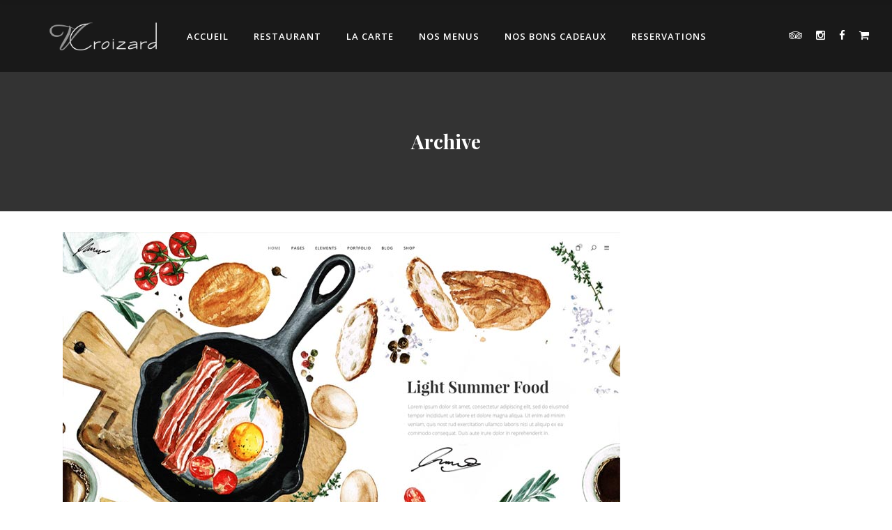

--- FILE ---
content_type: text/html; charset=UTF-8
request_url: https://www.restaurantcroizard.com/portfolio-category/animated/
body_size: 12612
content:
<!DOCTYPE html>
<html lang="fr-FR">
<head>
    	
        <meta charset="UTF-8"/>
        <link rel="profile" href="http://gmpg.org/xfn/11"/>
        
                <meta name="viewport" content="width=device-width,initial-scale=1,user-scalable=no">
        
	<title>Animated &#8211; Restaurant Vincent Croizard</title>
<script type="application/javascript">var eltdCoreAjaxUrl = "https://www.restaurantcroizard.com/wp-admin/admin-ajax.php"</script><script type="application/javascript">var ElatedAjaxUrl = "https://www.restaurantcroizard.com/wp-admin/admin-ajax.php"</script><meta name='robots' content='max-image-preview:large' />
<link rel='dns-prefetch' href='//maps.googleapis.com' />
<link rel='dns-prefetch' href='//fonts.googleapis.com' />
<link rel='dns-prefetch' href='//s.w.org' />
<link rel="alternate" type="application/rss+xml" title="Restaurant Vincent Croizard &raquo; Flux" href="https://www.restaurantcroizard.com/feed/" />
<link rel="alternate" type="application/rss+xml" title="Restaurant Vincent Croizard &raquo; Flux des commentaires" href="https://www.restaurantcroizard.com/comments/feed/" />
<link rel="alternate" type="application/rss+xml" title="Flux pour Restaurant Vincent Croizard &raquo; Animated Portfolio Category" href="https://www.restaurantcroizard.com/portfolio-category/animated/feed/" />
		<script type="text/javascript">
			window._wpemojiSettings = {"baseUrl":"https:\/\/s.w.org\/images\/core\/emoji\/13.0.1\/72x72\/","ext":".png","svgUrl":"https:\/\/s.w.org\/images\/core\/emoji\/13.0.1\/svg\/","svgExt":".svg","source":{"concatemoji":"https:\/\/www.restaurantcroizard.com\/wp-includes\/js\/wp-emoji-release.min.js?ver=5.7.14"}};
			!function(e,a,t){var n,r,o,i=a.createElement("canvas"),p=i.getContext&&i.getContext("2d");function s(e,t){var a=String.fromCharCode;p.clearRect(0,0,i.width,i.height),p.fillText(a.apply(this,e),0,0);e=i.toDataURL();return p.clearRect(0,0,i.width,i.height),p.fillText(a.apply(this,t),0,0),e===i.toDataURL()}function c(e){var t=a.createElement("script");t.src=e,t.defer=t.type="text/javascript",a.getElementsByTagName("head")[0].appendChild(t)}for(o=Array("flag","emoji"),t.supports={everything:!0,everythingExceptFlag:!0},r=0;r<o.length;r++)t.supports[o[r]]=function(e){if(!p||!p.fillText)return!1;switch(p.textBaseline="top",p.font="600 32px Arial",e){case"flag":return s([127987,65039,8205,9895,65039],[127987,65039,8203,9895,65039])?!1:!s([55356,56826,55356,56819],[55356,56826,8203,55356,56819])&&!s([55356,57332,56128,56423,56128,56418,56128,56421,56128,56430,56128,56423,56128,56447],[55356,57332,8203,56128,56423,8203,56128,56418,8203,56128,56421,8203,56128,56430,8203,56128,56423,8203,56128,56447]);case"emoji":return!s([55357,56424,8205,55356,57212],[55357,56424,8203,55356,57212])}return!1}(o[r]),t.supports.everything=t.supports.everything&&t.supports[o[r]],"flag"!==o[r]&&(t.supports.everythingExceptFlag=t.supports.everythingExceptFlag&&t.supports[o[r]]);t.supports.everythingExceptFlag=t.supports.everythingExceptFlag&&!t.supports.flag,t.DOMReady=!1,t.readyCallback=function(){t.DOMReady=!0},t.supports.everything||(n=function(){t.readyCallback()},a.addEventListener?(a.addEventListener("DOMContentLoaded",n,!1),e.addEventListener("load",n,!1)):(e.attachEvent("onload",n),a.attachEvent("onreadystatechange",function(){"complete"===a.readyState&&t.readyCallback()})),(n=t.source||{}).concatemoji?c(n.concatemoji):n.wpemoji&&n.twemoji&&(c(n.twemoji),c(n.wpemoji)))}(window,document,window._wpemojiSettings);
		</script>
		<style type="text/css">
img.wp-smiley,
img.emoji {
	display: inline !important;
	border: none !important;
	box-shadow: none !important;
	height: 1em !important;
	width: 1em !important;
	margin: 0 .07em !important;
	vertical-align: -0.1em !important;
	background: none !important;
	padding: 0 !important;
}
</style>
	<link rel='stylesheet' id='wc-blocks-vendors-style-css'  href='https://www.restaurantcroizard.com/wp-content/plugins/woocommerce/packages/woocommerce-blocks/build/wc-blocks-vendors-style.css?ver=6.9.0' type='text/css' media='all' />
<link rel='stylesheet' id='wc-blocks-style-css'  href='https://www.restaurantcroizard.com/wp-content/plugins/woocommerce/packages/woocommerce-blocks/build/wc-blocks-style.css?ver=6.9.0' type='text/css' media='all' />
<link rel='stylesheet' id='me-spr-block-styles-css'  href='https://www.restaurantcroizard.com/wp-content/plugins/simple-post-redirect//css/block-styles.min.css?ver=5.7.14' type='text/css' media='all' />
<link rel='stylesheet' id='contact-form-7-css'  href='https://www.restaurantcroizard.com/wp-content/plugins/contact-form-7/includes/css/styles.css?ver=5.5.6' type='text/css' media='all' />
<link rel='stylesheet' id='essential-grid-plugin-settings-css'  href='https://www.restaurantcroizard.com/wp-content/plugins/essential-grid/public/assets/css/settings.css?ver=2.1.6.2.2' type='text/css' media='all' />
<link rel='stylesheet' id='tp-open-sans-css'  href='https://fonts.googleapis.com/css?family=Open+Sans%3A300%2C400%2C600%2C700%2C800&#038;ver=5.7.14' type='text/css' media='all' />
<link rel='stylesheet' id='tp-raleway-css'  href='https://fonts.googleapis.com/css?family=Raleway%3A100%2C200%2C300%2C400%2C500%2C600%2C700%2C800%2C900&#038;ver=5.7.14' type='text/css' media='all' />
<link rel='stylesheet' id='tp-droid-serif-css'  href='https://fonts.googleapis.com/css?family=Droid+Serif%3A400%2C700&#038;ver=5.7.14' type='text/css' media='all' />
<link rel='stylesheet' id='tp-alex-brush-css'  href='https://fonts.googleapis.com/css?family=Alex+Brush%3A300%2C400%2C600%2C700%2C800&#038;ver=5.7.14' type='text/css' media='all' />
<link rel='stylesheet' id='rs-plugin-settings-css'  href='https://www.restaurantcroizard.com/wp-content/plugins/revslider/public/assets/css/settings.css?ver=5.3.1' type='text/css' media='all' />
<style id='rs-plugin-settings-inline-css' type='text/css'>
#rs-demo-id {}
</style>
<style id='woocommerce-inline-inline-css' type='text/css'>
.woocommerce form .form-row .required { visibility: visible; }
</style>
<link rel='stylesheet' id='woo-vou-public-style-css'  href='https://www.restaurantcroizard.com/wp-content/plugins/woocommerce-pdf-vouchers/includes/css/woo-vou-public.css?ver=3.2.3' type='text/css' media='all' />
<link rel='stylesheet' id='savory_elated_default_style-css'  href='https://www.restaurantcroizard.com/wp-content/themes/savory/style.css?ver=5.7.14' type='text/css' media='all' />
<link rel='stylesheet' id='savory_elated_modules_plugins-css'  href='https://www.restaurantcroizard.com/wp-content/themes/savory/assets/css/plugins.min.css?ver=5.7.14' type='text/css' media='all' />
<link rel='stylesheet' id='savory_elated_modules-css'  href='https://www.restaurantcroizard.com/wp-content/themes/savory/assets/css/modules.min.css?ver=5.7.14' type='text/css' media='all' />
<style id='savory_elated_modules-inline-css' type='text/css'>
.eltd-header-standard .eltd-page-header .eltd-menu-area {background-color:rgba(0, 0, 0, 0.5) !important;}
.eltd-page-header .eltd-sticky-header .eltd-sticky-right {float:left;}
.eltd-position-right-inner {width:150px; margin-top:25px;}
.eltd-normal-logo {margin-left:20px;}
.eltd-dark-logo {margin-left:20px;}
.eltd-light-logo {margin-left:20px;}
.eltd-logo-wrapper a {height:60px !important;}
footer .eltd-footer-bottom-holder, footer .eltd-footer-bottom-holder .eltd-column-inner {text-align:left;}
@media only screen and (max-width: 600px) {.eltd-section-title {letter-spacing:-2px !important;}}
.woo-vou-recipient-fields {border-collapse : separate !important;}
.woocommerce-error ol, ul {list-style-position: initial !important;;}
.widget.eltd-right-from-main-menu-widget {padding-left:20px !important; padding-top:13px;}
.eltd-sticky-right {padding-left:20px !important;}
.widget_text {padding-top:6px;}
.eltd-woocommerce-page input[type=text], .eltd-woocommerce-page input[type=email], .eltd-woocommerce-page input[type=tel], .eltd-woocommerce-page input[type=password], .eltd-woocommerce-page textarea {text-transform: none !important;}
.wc-item-meta .woocommerce-error ol ul li {list-style-type: none !important;}
.single-product .product {padding: 0 10px !important;}
.eltd-woocommerce-page .products, .woocommerce .products h2 {font-size: 30px !important;}
#nav-menu-item-14878 .item_text {color:#ff9000 !important;}
.eltd-blog-holder.eltd-blog-type-masonry article:not(.format-quote):not(.format-link) .eltd-post-title {width:100% !important}
</style>
<link rel='stylesheet' id='eltd_font_awesome-css'  href='https://www.restaurantcroizard.com/wp-content/themes/savory/assets/css/font-awesome/css/font-awesome.min.css?ver=5.7.14' type='text/css' media='all' />
<link rel='stylesheet' id='eltd_font_elegant-css'  href='https://www.restaurantcroizard.com/wp-content/themes/savory/assets/css/elegant-icons/style.min.css?ver=5.7.14' type='text/css' media='all' />
<link rel='stylesheet' id='eltd_ion_icons-css'  href='https://www.restaurantcroizard.com/wp-content/themes/savory/assets/css/ion-icons/css/ionicons.min.css?ver=5.7.14' type='text/css' media='all' />
<link rel='stylesheet' id='eltd_linea_icons-css'  href='https://www.restaurantcroizard.com/wp-content/themes/savory/assets/css/linea-icons/style.css?ver=5.7.14' type='text/css' media='all' />
<link rel='stylesheet' id='eltd_simple_line_icons-css'  href='https://www.restaurantcroizard.com/wp-content/themes/savory/assets/css/simple-line-icons/simple-line-icons.css?ver=5.7.14' type='text/css' media='all' />
<link rel='stylesheet' id='eltd_dripicons-css'  href='https://www.restaurantcroizard.com/wp-content/themes/savory/assets/css/dripicons/dripicons.css?ver=5.7.14' type='text/css' media='all' />
<link rel='stylesheet' id='eltd_linear_icons-css'  href='https://www.restaurantcroizard.com/wp-content/themes/savory/assets/css/linear-icons/style.css?ver=5.7.14' type='text/css' media='all' />
<link rel='stylesheet' id='savory_elated_blog-css'  href='https://www.restaurantcroizard.com/wp-content/themes/savory/assets/css/blog.min.css?ver=5.7.14' type='text/css' media='all' />
<link rel='stylesheet' id='mediaelement-css'  href='https://www.restaurantcroizard.com/wp-includes/js/mediaelement/mediaelementplayer-legacy.min.css?ver=4.2.16' type='text/css' media='all' />
<link rel='stylesheet' id='wp-mediaelement-css'  href='https://www.restaurantcroizard.com/wp-includes/js/mediaelement/wp-mediaelement.min.css?ver=5.7.14' type='text/css' media='all' />
<link rel='stylesheet' id='savory_elated_modules_responsive-css'  href='https://www.restaurantcroizard.com/wp-content/themes/savory/assets/css/modules-responsive.min.css?ver=5.7.14' type='text/css' media='all' />
<link rel='stylesheet' id='savory_elated_blog_responsive-css'  href='https://www.restaurantcroizard.com/wp-content/themes/savory/assets/css/blog-responsive.min.css?ver=5.7.14' type='text/css' media='all' />
<link rel='stylesheet' id='savory_elated_style_dynamic_responsive-css'  href='https://www.restaurantcroizard.com/wp-content/themes/savory/assets/css/style_dynamic_responsive.css?ver=1702045507' type='text/css' media='all' />
<link rel='stylesheet' id='savory_elated_style_dynamic-css'  href='https://www.restaurantcroizard.com/wp-content/themes/savory/assets/css/style_dynamic.css?ver=1702045507' type='text/css' media='all' />
<link rel='stylesheet' id='js_composer_front-css'  href='https://www.restaurantcroizard.com/wp-content/plugins/js_composer/assets/css/js_composer.min.css?ver=5.0.1' type='text/css' media='all' />
<link rel='stylesheet' id='savory_elated_google_fonts-css'  href='https://fonts.googleapis.com/css?family=Open+Sans%3A100%2C200%2C300%2C400%2C500%2C600%2C700%2C800%2C900%7CPlayfair+Display%3A100%2C200%2C300%2C400%2C500%2C600%2C700%2C800%2C900%7CCovered+By+Your+Grace%3A100%2C200%2C300%2C400%2C500%2C600%2C700%2C800%2C900&#038;subset=latin-ext&#038;ver=1.0.0' type='text/css' media='all' />
<script type='text/javascript' src='https://www.restaurantcroizard.com/wp-includes/js/jquery/jquery.min.js?ver=3.5.1' id='jquery-core-js'></script>
<script type='text/javascript' src='https://www.restaurantcroizard.com/wp-includes/js/jquery/jquery-migrate.min.js?ver=3.3.2' id='jquery-migrate-js'></script>
<script type='text/javascript' src='https://www.restaurantcroizard.com/wp-content/plugins/itro-popup/scripts/itro-scripts.js?ver=5.7.14' id='itro-scripts-js'></script>
<script type='text/javascript' src='https://www.restaurantcroizard.com/wp-content/plugins/essential-grid/public/assets/js/lightbox.js?ver=2.1.6.2.2' id='themepunchboxext-js'></script>
<script type='text/javascript' src='https://www.restaurantcroizard.com/wp-content/plugins/essential-grid/public/assets/js/jquery.themepunch.tools.min.js?ver=2.1.6.2.2' id='tp-tools-js'></script>
<script type='text/javascript' src='https://www.restaurantcroizard.com/wp-content/plugins/revslider/public/assets/js/jquery.themepunch.revolution.min.js?ver=5.3.1' id='revmin-js'></script>
<script type='text/javascript' src='https://www.restaurantcroizard.com/wp-content/plugins/woocommerce/assets/js/jquery-blockui/jquery.blockUI.min.js?ver=2.7.0-wc.6.3.1' id='jquery-blockui-js'></script>
<script type='text/javascript' id='wc-add-to-cart-js-extra'>
/* <![CDATA[ */
var wc_add_to_cart_params = {"ajax_url":"\/wp-admin\/admin-ajax.php","wc_ajax_url":"\/?wc-ajax=%%endpoint%%","i18n_view_cart":"Voir le panier","cart_url":"https:\/\/www.restaurantcroizard.com\/panier\/","is_cart":"","cart_redirect_after_add":"no"};
/* ]]> */
</script>
<script type='text/javascript' src='https://www.restaurantcroizard.com/wp-content/plugins/woocommerce/assets/js/frontend/add-to-cart.min.js?ver=6.3.1' id='wc-add-to-cart-js'></script>
<script type='text/javascript' src='https://www.restaurantcroizard.com/wp-content/plugins/js_composer/assets/js/vendors/woocommerce-add-to-cart.js?ver=5.0.1' id='vc_woocommerce-add-to-cart-js-js'></script>
<link rel="https://api.w.org/" href="https://www.restaurantcroizard.com/wp-json/" /><link rel="EditURI" type="application/rsd+xml" title="RSD" href="https://www.restaurantcroizard.com/xmlrpc.php?rsd" />
<link rel="wlwmanifest" type="application/wlwmanifest+xml" href="https://www.restaurantcroizard.com/wp-includes/wlwmanifest.xml" /> 
<meta name="generator" content="WordPress 5.7.14" />
<meta name="generator" content="WooCommerce 6.3.1" />
		<script type="text/javascript">
			var ajaxRevslider;
			
			jQuery(document).ready(function() {
				// CUSTOM AJAX CONTENT LOADING FUNCTION
				ajaxRevslider = function(obj) {
				
					// obj.type : Post Type
					// obj.id : ID of Content to Load
					// obj.aspectratio : The Aspect Ratio of the Container / Media
					// obj.selector : The Container Selector where the Content of Ajax will be injected. It is done via the Essential Grid on Return of Content
					
					var content = "";

					data = {};
					
					data.action = 'revslider_ajax_call_front';
					data.client_action = 'get_slider_html';
					data.token = 'c9454c4a34';
					data.type = obj.type;
					data.id = obj.id;
					data.aspectratio = obj.aspectratio;
					
					// SYNC AJAX REQUEST
					jQuery.ajax({
						type:"post",
						url:"https://www.restaurantcroizard.com/wp-admin/admin-ajax.php",
						dataType: 'json',
						data:data,
						async:false,
						success: function(ret, textStatus, XMLHttpRequest) {
							if(ret.success == true)
								content = ret.data;								
						},
						error: function(e) {
							console.log(e);
						}
					});
					
					 // FIRST RETURN THE CONTENT WHEN IT IS LOADED !!
					 return content;						 
				};
				
				// CUSTOM AJAX FUNCTION TO REMOVE THE SLIDER
				var ajaxRemoveRevslider = function(obj) {
					return jQuery(obj.selector+" .rev_slider").revkill();
				};

				// EXTEND THE AJAX CONTENT LOADING TYPES WITH TYPE AND FUNCTION
				var extendessential = setInterval(function() {
					if (jQuery.fn.tpessential != undefined) {
						clearInterval(extendessential);
						if(typeof(jQuery.fn.tpessential.defaults) !== 'undefined') {
							jQuery.fn.tpessential.defaults.ajaxTypes.push({type:"revslider",func:ajaxRevslider,killfunc:ajaxRemoveRevslider,openAnimationSpeed:0.3});   
							// type:  Name of the Post to load via Ajax into the Essential Grid Ajax Container
							// func: the Function Name which is Called once the Item with the Post Type has been clicked
							// killfunc: function to kill in case the Ajax Window going to be removed (before Remove function !
							// openAnimationSpeed: how quick the Ajax Content window should be animated (default is 0.3)
						}
					}
				},30);
			});
		</script>
		<meta name="framework" content="Redux 4.3.9" />	<noscript><style>.woocommerce-product-gallery{ opacity: 1 !important; }</style></noscript>
	<meta name="generator" content="Powered by Visual Composer - drag and drop page builder for WordPress."/>
<!--[if lte IE 9]><link rel="stylesheet" type="text/css" href="https://www.restaurantcroizard.com/wp-content/plugins/js_composer/assets/css/vc_lte_ie9.min.css" media="screen"><![endif]--><meta name="generator" content="Powered by Slider Revolution 5.3.1 - responsive, Mobile-Friendly Slider Plugin for WordPress with comfortable drag and drop interface." />
<link rel="icon" href="https://www.restaurantcroizard.com/wp-content/uploads/2022/04/fav-icone.png" sizes="32x32" />
<link rel="icon" href="https://www.restaurantcroizard.com/wp-content/uploads/2022/04/fav-icone.png" sizes="192x192" />
<link rel="apple-touch-icon" href="https://www.restaurantcroizard.com/wp-content/uploads/2022/04/fav-icone.png" />
<meta name="msapplication-TileImage" content="https://www.restaurantcroizard.com/wp-content/uploads/2022/04/fav-icone.png" />
		<style type="text/css" id="wp-custom-css">
			.count{display:none;}
.cookie-bottun {
	    border-radius: 3px;
    padding: 8.5px 10px;
	background: #fff;
}
.woo-vou-preview-template-img {
	height: 150px !important;}
.woo-vou-preview-template-img-wrap {
	height: 220px;}

.eltd-restaurant-menu-holder {
    padding-left: 0px !important;
    padding-right: 0px !important;
}

		</style>
		<noscript><style type="text/css"> .wpb_animate_when_almost_visible { opacity: 1; }</style></noscript></head>

<body class="archive tax-portfolio-category term-animated term-199 theme-savory eltd-core-1.1 woocommerce-no-js savory-ver-1.1  eltd-grid-1200 eltd-blog-installed eltd-main-style1 eltd-header-standard eltd-sticky-header-on-scroll-down-up eltd-default-mobile-header eltd-sticky-up-mobile-header eltd-menu-item-first-level-bg-color eltd-dropdown-default eltd-light-header eltd-fullscreen-search eltd-search-fade wpb-js-composer js-comp-ver-5.0.1 vc_responsive">
<script type="text/javascript">

		var _gaq = _gaq || [];
		_gaq.push(['_setAccount', 'UA-66183990-1']);
		_gaq.push(['_trackPageview']);
	      
		(function() {
		  var ga = document.createElement('script'); ga.type = 'text/javascript'; ga.async = true;
		  ga.src = ('https:' == document.location.protocol ? 'https://ssl' : 'http://www') + '.google-analytics.com/ga.js';
		  var s = document.getElementsByTagName('script')[0]; s.parentNode.insertBefore(ga, s);
		})();

</script>



<div class="eltd-wrapper">
    <div class="eltd-wrapper-inner">
        <div class="eltd-fullscreen-search-holder">
	<div class="eltd-fullscreen-search-close-container">
		<div class="eltd-search-close-holder">
			<a class="eltd-fullscreen-search-close" href="javascript:void(0)">
				<span aria-hidden="true" class="eltd-icon-font-elegant icon_close " ></span>			</a>
		</div>
	</div>
	<div class="eltd-fullscreen-search-table">
		<div class="eltd-fullscreen-search-cell">
			<div class="eltd-fullscreen-search-inner">
				<form action="https://www.restaurantcroizard.com/" class="eltd-fullscreen-search-form" method="get">
					<div class="eltd-form-holder">
						<span class="eltd-search-label">Search</span>
						<div class="eltd-field-holder">
							<input type="text"  name="s" class="eltd-search-field" autocomplete="off" />
							<div class="eltd-line"></div>
						</div>
						<input type="submit" class="eltd-search-submit" value="&#x55;" />
					</div>
				</form>
			</div>
		</div>
	</div>
</div>
<header class="eltd-page-header">
        <div class="eltd-menu-area eltd-menu-position-center" >
        			            <div class="eltd-vertical-align-containers">
                <div class="eltd-position-left">
                    <div class="eltd-position-left-inner">
                        
<div class="eltd-logo-wrapper">
    <a href="https://www.restaurantcroizard.com/" style="height: 40px;">
        <img class="eltd-normal-logo" src="https://www.restaurantcroizard.com/wp-content/uploads/2017/06/testLOGO2.png" alt="Logo"/>
        <img class="eltd-dark-logo" src="https://www.restaurantcroizard.com/wp-content/uploads/2017/06/testLOGO2.png" alt="Dark Logoo"/>        <img class="eltd-light-logo" src="https://www.restaurantcroizard.com/wp-content/uploads/2017/06/TESTLOGO.png" alt="Light Logo"/>    </a>
</div>

                    </div>
                </div>
                                    <div class="eltd-position-center">
                        
<nav class="eltd-main-menu eltd-drop-down eltd-default-nav">
    <ul id="menu-lpg" class="clearfix"><li id="nav-menu-item-8524" class="menu-item menu-item-type-post_type menu-item-object-page menu-item-home  narrow"><a href="https://www.restaurantcroizard.com/" class=""><span class="item_outer"><span class="item_inner"><span class="menu_icon_wrapper"><i class="eltd-icon-font-awesome fa  " ></i></span><span class="item_text">Accueil</span></span><span class="plus"></span></span></a></li>
<li id="nav-menu-item-8526" class="menu-item menu-item-type-post_type menu-item-object-page menu-item-has-children  has_sub narrow"><a href="https://www.restaurantcroizard.com/restaurant/" class=""><span class="item_outer"><span class="item_inner"><span class="menu_icon_wrapper"><i class="eltd-icon-font-awesome fa  " ></i></span><span class="item_text">Restaurant</span></span><span class="plus"></span></span></a>
<div class="second"><div class="inner"><ul>
	<li id="nav-menu-item-8527" class="menu-item menu-item-type-post_type menu-item-object-page "><a href="https://www.restaurantcroizard.com/galerie-photos/" class=""><span class="item_outer"><span class="item_inner"><span class="menu_icon_wrapper"><i class="eltd-icon-font-awesome fa  " ></i></span><span class="item_text">Galerie Photos</span></span><span class="plus"></span></span></a></li>
	<li id="nav-menu-item-9333" class="menu-item menu-item-type-post_type menu-item-object-page "><a href="https://www.restaurantcroizard.com/nos-actualites/" class=""><span class="item_outer"><span class="item_inner"><span class="menu_icon_wrapper"><i class="eltd-icon-font-awesome fa  " ></i></span><span class="item_text">Nos Actualités</span></span><span class="plus"></span></span></a></li>
	<li id="nav-menu-item-8632" class="menu-item menu-item-type-post_type menu-item-object-page "><a href="https://www.restaurantcroizard.com/contact/" class=""><span class="item_outer"><span class="item_inner"><span class="menu_icon_wrapper"><i class="eltd-icon-font-awesome fa  " ></i></span><span class="item_text">Contact</span></span><span class="plus"></span></span></a></li>
</ul></div></div>
</li>
<li id="nav-menu-item-20212" class="menu-item menu-item-type-post_type menu-item-object-page  narrow"><a href="https://www.restaurantcroizard.com/carte/" class=""><span class="item_outer"><span class="item_inner"><span class="menu_icon_wrapper"><i class="eltd-icon-font-awesome fa  " ></i></span><span class="item_text">La Carte</span></span><span class="plus"></span></span></a></li>
<li id="nav-menu-item-36134" class="menu-item menu-item-type-post_type menu-item-object-page  narrow"><a href="https://www.restaurantcroizard.com/nos-menus/" class=""><span class="item_outer"><span class="item_inner"><span class="menu_icon_wrapper"><i class="eltd-icon-font-awesome fa  " ></i></span><span class="item_text">Nos Menus</span></span><span class="plus"></span></span></a></li>
<li id="nav-menu-item-10811" class="menu-item menu-item-type-custom menu-item-object-custom  narrow"><a href="https://www.restaurantcroizard.com/categorie-produit/bon-cadeaux/" class=""><span class="item_outer"><span class="item_inner"><span class="menu_icon_wrapper"><i class="eltd-icon-font-awesome fa  " ></i></span><span class="item_text">Nos Bons Cadeaux</span></span><span class="plus"></span></span></a></li>
<li id="nav-menu-item-33613" class="menu-item menu-item-type-post_type menu-item-object-page menu-item-has-children  has_sub narrow"><a href="https://www.restaurantcroizard.com/reservations/" class=""><span class="item_outer"><span class="item_inner"><span class="menu_icon_wrapper"><i class="eltd-icon-font-awesome fa  " ></i></span><span class="item_text">Reservations</span></span><span class="plus"></span></span></a>
<div class="second"><div class="inner"><ul>
	<li id="nav-menu-item-35993" class="menu-item menu-item-type-post_type menu-item-object-page "><a href="https://www.restaurantcroizard.com/nos-avis/" class=""><span class="item_outer"><span class="item_inner"><span class="menu_icon_wrapper"><i class="eltd-icon-font-awesome fa  " ></i></span><span class="item_text">Nos avis</span></span><span class="plus"></span></span></a></li>
</ul></div></div>
</li>
</ul></nav>
                    </div>
                                <div class="eltd-position-right">
                    <div class="eltd-position-right-inner">

                        <div id="eltd_social_icon_widget-32" class="widget widget_eltd_social_icon_widget eltd-right-from-main-menu-widget">
    <span class="eltd-icon-shortcode normal "  >
                    <a class=""  href="https://www.tripadvisor.fr/Restaurant_Review-g187154-d1145409-Reviews-Restaurant_Vincent_Croizard-Nimes_Gard_Occitanie.html" target="_blank">
        
        <i class="eltd-icon-font-awesome fa fa-tripadvisor eltd-icon-element" style="" ></i>
                    </a>
            </span>

</div><div id="eltd_social_icon_widget-33" class="widget widget_eltd_social_icon_widget eltd-right-from-main-menu-widget">
    <span class="eltd-icon-shortcode normal "  >
                    <a class=""  href="https://www.instagram.com/vincent.croizard/?hl=fr" target="_blank">
        
        <i class="eltd-icon-font-awesome fa fa-instagram eltd-icon-element" style="" ></i>
                    </a>
            </span>

</div><div id="eltd_social_icon_widget-34" class="widget widget_eltd_social_icon_widget eltd-right-from-main-menu-widget">
    <span class="eltd-icon-shortcode normal "  >
                    <a class=""  href="https://www.facebook.com/RestaurantVincentCroizard/" target="_blank">
        
        <i class="eltd-icon-font-awesome fa fa-facebook eltd-icon-element" style="" ></i>
                    </a>
            </span>

</div><div id="text-17" class="widget widget_text eltd-right-from-main-menu-widget">			<div class="textwidget"><a href="https://www.restaurantcroizard.com/panier/"><i  style="float:left;" class="eltd-icon-font-awesome fa fa-shopping-cart eltd-icon-element" aria-hidden="true"></i>  </a></div>
		</div>                    </div>
                </div>
            </div>
            </div>
        
<div class="eltd-sticky-header">
        <div class="eltd-sticky-holder">
                <div class=" eltd-vertical-align-containers">
                <div class="eltd-position-left">
                    <div class="eltd-position-left-inner">
                        
<div class="eltd-logo-wrapper">
    <a href="https://www.restaurantcroizard.com/" style="height: 40px;">
        <img class="eltd-normal-logo" src="https://www.restaurantcroizard.com/wp-content/uploads/2017/06/testLOGO2.png" alt="Logo"/>
        <img class="eltd-dark-logo" src="https://www.restaurantcroizard.com/wp-content/uploads/2017/06/testLOGO2.png" alt="Dark Logoo"/>        <img class="eltd-light-logo" src="https://www.restaurantcroizard.com/wp-content/uploads/2017/06/TESTLOGO.png" alt="Light Logo"/>    </a>
</div>

                    </div>
                </div>
                <div class="eltd-position-center">
                    <div class="eltd-position-center-inner">
                        
<nav class="eltd-main-menu eltd-drop-down eltd-sticky-nav">
    <ul id="menu-lpg-1" class="clearfix"><li id="sticky-nav-menu-item-8524" class="menu-item menu-item-type-post_type menu-item-object-page menu-item-home  narrow"><a href="https://www.restaurantcroizard.com/" class=""><span class="item_outer"><span class="item_inner"><span class="menu_icon_wrapper"><i class="eltd-icon-font-awesome fa  " ></i></span><span class="item_text">Accueil</span></span><span class="plus"></span></span></a></li>
<li id="sticky-nav-menu-item-8526" class="menu-item menu-item-type-post_type menu-item-object-page menu-item-has-children  has_sub narrow"><a href="https://www.restaurantcroizard.com/restaurant/" class=""><span class="item_outer"><span class="item_inner"><span class="menu_icon_wrapper"><i class="eltd-icon-font-awesome fa  " ></i></span><span class="item_text">Restaurant</span></span><span class="plus"></span></span></a>
<div class="second"><div class="inner"><ul>
	<li id="sticky-nav-menu-item-8527" class="menu-item menu-item-type-post_type menu-item-object-page "><a href="https://www.restaurantcroizard.com/galerie-photos/" class=""><span class="item_outer"><span class="item_inner"><span class="menu_icon_wrapper"><i class="eltd-icon-font-awesome fa  " ></i></span><span class="item_text">Galerie Photos</span></span><span class="plus"></span></span></a></li>
	<li id="sticky-nav-menu-item-9333" class="menu-item menu-item-type-post_type menu-item-object-page "><a href="https://www.restaurantcroizard.com/nos-actualites/" class=""><span class="item_outer"><span class="item_inner"><span class="menu_icon_wrapper"><i class="eltd-icon-font-awesome fa  " ></i></span><span class="item_text">Nos Actualités</span></span><span class="plus"></span></span></a></li>
	<li id="sticky-nav-menu-item-8632" class="menu-item menu-item-type-post_type menu-item-object-page "><a href="https://www.restaurantcroizard.com/contact/" class=""><span class="item_outer"><span class="item_inner"><span class="menu_icon_wrapper"><i class="eltd-icon-font-awesome fa  " ></i></span><span class="item_text">Contact</span></span><span class="plus"></span></span></a></li>
</ul></div></div>
</li>
<li id="sticky-nav-menu-item-20212" class="menu-item menu-item-type-post_type menu-item-object-page  narrow"><a href="https://www.restaurantcroizard.com/carte/" class=""><span class="item_outer"><span class="item_inner"><span class="menu_icon_wrapper"><i class="eltd-icon-font-awesome fa  " ></i></span><span class="item_text">La Carte</span></span><span class="plus"></span></span></a></li>
<li id="sticky-nav-menu-item-36134" class="menu-item menu-item-type-post_type menu-item-object-page  narrow"><a href="https://www.restaurantcroizard.com/nos-menus/" class=""><span class="item_outer"><span class="item_inner"><span class="menu_icon_wrapper"><i class="eltd-icon-font-awesome fa  " ></i></span><span class="item_text">Nos Menus</span></span><span class="plus"></span></span></a></li>
<li id="sticky-nav-menu-item-10811" class="menu-item menu-item-type-custom menu-item-object-custom  narrow"><a href="https://www.restaurantcroizard.com/categorie-produit/bon-cadeaux/" class=""><span class="item_outer"><span class="item_inner"><span class="menu_icon_wrapper"><i class="eltd-icon-font-awesome fa  " ></i></span><span class="item_text">Nos Bons Cadeaux</span></span><span class="plus"></span></span></a></li>
<li id="sticky-nav-menu-item-33613" class="menu-item menu-item-type-post_type menu-item-object-page menu-item-has-children  has_sub narrow"><a href="https://www.restaurantcroizard.com/reservations/" class=""><span class="item_outer"><span class="item_inner"><span class="menu_icon_wrapper"><i class="eltd-icon-font-awesome fa  " ></i></span><span class="item_text">Reservations</span></span><span class="plus"></span></span></a>
<div class="second"><div class="inner"><ul>
	<li id="sticky-nav-menu-item-35993" class="menu-item menu-item-type-post_type menu-item-object-page "><a href="https://www.restaurantcroizard.com/nos-avis/" class=""><span class="item_outer"><span class="item_inner"><span class="menu_icon_wrapper"><i class="eltd-icon-font-awesome fa  " ></i></span><span class="item_text">Nos avis</span></span><span class="plus"></span></span></a></li>
</ul></div></div>
</li>
</ul></nav>

                    </div>
                </div>
                <div class="eltd-position-right">
                    <div class="eltd-position-right-inner">
                                                    <div id="eltd_social_icon_widget-31" class="widget widget_eltd_social_icon_widget eltd-sticky-right">
    <span class="eltd-icon-shortcode normal "  data-hover-color="#bdbdbd">
                    <a class=""  href="https://www.tripadvisor.fr/Restaurant_Review-g187154-d1145409-Reviews-Restaurant_Vincent_Croizard-Nimes_Gard_Occitanie.html" target="_blank">
        
        <i class="eltd-icon-font-awesome fa fa-tripadvisor eltd-icon-element" style="" ></i>
                    </a>
            </span>

</div><div id="eltd_social_icon_widget-29" class="widget widget_eltd_social_icon_widget eltd-sticky-right">
    <span class="eltd-icon-shortcode normal "  data-hover-color="#bdbdbd">
                    <a class=""  href="https://www.instagram.com/vincent.croizard/?hl=fr" target="_blank">
        
        <i class="eltd-icon-font-awesome fa fa-instagram eltd-icon-element" style="" ></i>
                    </a>
            </span>

</div><div id="eltd_social_icon_widget-28" class="widget widget_eltd_social_icon_widget eltd-sticky-right">
    <span class="eltd-icon-shortcode normal "  data-hover-color="#bdbdbd">
                    <a class=""  href="https://www.facebook.com/RestaurantVincentCroizard/" target="_blank">
        
        <i class="eltd-icon-font-awesome fa fa-facebook eltd-icon-element" style="" ></i>
                    </a>
            </span>

</div><div id="text-18" class="widget widget_text eltd-sticky-right">			<div class="textwidget"><a href="http://www.restaurantcroizard.com/panier/"><i  style="float:left;" class="eltd-icon-font-awesome fa fa-shopping-cart eltd-icon-element" aria-hidden="true"></i>  </a></div>
		</div>                                            </div>
                </div>
            </div>
                </div>
</div>

</header>


<header class="eltd-mobile-header">
    <div class="eltd-mobile-header-inner">
                <div class="eltd-mobile-header-holder">
            <div class="eltd-grid">
                <div class="eltd-vertical-align-containers">
                                            <div class="eltd-mobile-menu-opener">
                            <a href="javascript:void(0)">
                    <span class="eltd-mobile-opener-icon-holder">
                        <i class="eltd-icon-font-awesome fa fa-bars " ></i>                    </span>
                            </a>
                        </div>
                                                                <div class="eltd-position-center">
                            <div class="eltd-position-center-inner">
                                
<div class="eltd-mobile-logo-wrapper">
    <a href="https://www.restaurantcroizard.com/" style="height: 40px">
        <img src="https://www.restaurantcroizard.com/wp-content/uploads/2017/06/testLOGO2.png" alt="Mobile Logo"/>
    </a>
</div>

                            </div>
                        </div>
                                        <div class="eltd-position-right">
                        <div class="eltd-position-right-inner">
                                                    </div>
                    </div>
                </div> <!-- close .eltd-vertical-align-containers -->
            </div>
        </div>
        
<nav class="eltd-mobile-nav">
    <div class="eltd-grid">
        <ul id="menu-lpg-2" class=""><li id="mobile-menu-item-8524" class="menu-item menu-item-type-post_type menu-item-object-page menu-item-home "><a href="https://www.restaurantcroizard.com/" class=""><span>Accueil</span></a></li>
<li id="mobile-menu-item-8526" class="menu-item menu-item-type-post_type menu-item-object-page menu-item-has-children  has_sub"><a href="https://www.restaurantcroizard.com/restaurant/" class=""><span>Restaurant</span></a><span class="mobile_arrow"><i class="eltd-sub-arrow fa fa-angle-right"></i><i class="fa fa-angle-down"></i></span>
<ul class="sub_menu">
	<li id="mobile-menu-item-8527" class="menu-item menu-item-type-post_type menu-item-object-page "><a href="https://www.restaurantcroizard.com/galerie-photos/" class=""><span>Galerie Photos</span></a></li>
	<li id="mobile-menu-item-9333" class="menu-item menu-item-type-post_type menu-item-object-page "><a href="https://www.restaurantcroizard.com/nos-actualites/" class=""><span>Nos Actualités</span></a></li>
	<li id="mobile-menu-item-8632" class="menu-item menu-item-type-post_type menu-item-object-page "><a href="https://www.restaurantcroizard.com/contact/" class=""><span>Contact</span></a></li>
</ul>
</li>
<li id="mobile-menu-item-20212" class="menu-item menu-item-type-post_type menu-item-object-page "><a href="https://www.restaurantcroizard.com/carte/" class=""><span>La Carte</span></a></li>
<li id="mobile-menu-item-36134" class="menu-item menu-item-type-post_type menu-item-object-page "><a href="https://www.restaurantcroizard.com/nos-menus/" class=""><span>Nos Menus</span></a></li>
<li id="mobile-menu-item-10811" class="menu-item menu-item-type-custom menu-item-object-custom "><a href="https://www.restaurantcroizard.com/categorie-produit/bon-cadeaux/" class=""><span>Nos Bons Cadeaux</span></a></li>
<li id="mobile-menu-item-33613" class="menu-item menu-item-type-post_type menu-item-object-page menu-item-has-children  has_sub"><a href="https://www.restaurantcroizard.com/reservations/" class=""><span>Reservations</span></a><span class="mobile_arrow"><i class="eltd-sub-arrow fa fa-angle-right"></i><i class="fa fa-angle-down"></i></span>
<ul class="sub_menu">
	<li id="mobile-menu-item-35993" class="menu-item menu-item-type-post_type menu-item-object-page "><a href="https://www.restaurantcroizard.com/nos-avis/" class=""><span>Nos avis</span></a></li>
</ul>
</li>
</ul>    </div>
</nav>

    </div>
</header> <!-- close .eltd-mobile-header -->



                    <a id='eltd-back-to-top'  href='#'>
                <span class="eltd-icon-stack">
                     <span aria-hidden="true" class="eltd-icon-font-elegant arrow_carrot-up  " ></span>                </span>
            </a>
                <div class="eltd-fullscreen-menu-holder-outer">
	<div class="eltd-fullscreen-menu-holder">
		<div class="eltd-fullscreen-menu-holder-inner">
			<nav class="eltd-fullscreen-menu">
	<ul id="menu-fullscreen-menu" class=""><li id="popup-menu-item-8075" class="menu-item menu-item-type-custom menu-item-object-custom menu-item-has-children  has_sub"><a href="#" class=""><span>Home</span></a>
<ul class="sub_menu">
	<li id="popup-menu-item-8331" class="menu-item menu-item-type-post_type menu-item-object-page menu-item-home "><a href="https://www.restaurantcroizard.com/" class=""><span>Accueil</span></a></li>
</ul>
</li>
<li id="popup-menu-item-8076" class="menu-item menu-item-type-custom menu-item-object-custom menu-item-has-children  has_sub"><a href="#" class=""><span>Pages</span></a>
<ul class="sub_menu">
	<li id="popup-menu-item-8336" class="menu-item menu-item-type-post_type menu-item-object-page "><a href="https://www.restaurantcroizard.com/restaurant/" class=""><span>Le Restaurant</span></a></li>
	<li id="popup-menu-item-8338" class="menu-item menu-item-type-post_type menu-item-object-page "><a href="https://www.restaurantcroizard.com/carte/" class=""><span>La Carte</span></a></li>
	<li id="popup-menu-item-8340" class="menu-item menu-item-type-post_type menu-item-object-page "><a href="https://www.restaurantcroizard.com/reservations/" class=""><span>Reservations</span></a></li>
</ul>
</li>
<li id="popup-menu-item-8077" class="menu-item menu-item-type-custom menu-item-object-custom "><a href="#" class=""><span>Elements</span></a></li>
<li id="popup-menu-item-8078" class="menu-item menu-item-type-custom menu-item-object-custom menu-item-has-children  has_sub"><a href="#" class=""><span>Portfolio</span></a>
<ul class="sub_menu">
	<li id="popup-menu-item-8079" class="menu-item menu-item-type-custom menu-item-object-custom menu-item-has-children  has_sub"><a href="#" class=""><span>Portfolio Single</span></a>
	<ul class="sub_menu">
		<li id="popup-menu-item-8352" class="menu-item menu-item-type-post_type menu-item-object-portfolio-item "><a href="https://www.restaurantcroizard.com/portfolio-item/chicken-recipes/" class=""><span>Masonry</span></a></li>
		<li id="popup-menu-item-8353" class="menu-item menu-item-type-post_type menu-item-object-portfolio-item "><a href="https://www.restaurantcroizard.com/portfolio-item/delicious-burger/" class=""><span>Masonry Wide</span></a></li>
		<li id="popup-menu-item-8354" class="menu-item menu-item-type-post_type menu-item-object-portfolio-item "><a href="https://www.restaurantcroizard.com/portfolio-item/healthy-sweet-snacks/" class=""><span>Big Slider</span></a></li>
		<li id="popup-menu-item-8355" class="menu-item menu-item-type-post_type menu-item-object-portfolio-item "><a href="https://www.restaurantcroizard.com/portfolio-item/dessert-ideas/" class=""><span>Big Images</span></a></li>
		<li id="popup-menu-item-8356" class="menu-item menu-item-type-post_type menu-item-object-portfolio-item "><a href="https://www.restaurantcroizard.com/portfolio-item/favorite-burger/" class=""><span>Small Slider</span></a></li>
		<li id="popup-menu-item-8357" class="menu-item menu-item-type-post_type menu-item-object-portfolio-item "><a href="https://www.restaurantcroizard.com/portfolio-item/easy-recipes/" class=""><span>Portfolio Gallery</span></a></li>
	</ul>
</li>
</ul>
</li>
<li id="popup-menu-item-8080" class="menu-item menu-item-type-custom menu-item-object-custom menu-item-has-children  has_sub"><a href="#" class=""><span>Blog</span></a>
<ul class="sub_menu">
	<li id="popup-menu-item-8081" class="menu-item menu-item-type-custom menu-item-object-custom "><a href="#" class=""><span>Blog Single</span></a></li>
</ul>
</li>
<li id="popup-menu-item-8082" class="menu-item menu-item-type-custom menu-item-object-custom "><a href="#" class=""><span>Shop</span></a></li>
</ul></nav>				<div class="eltd-fullscreen-below-menu-widget-holder">
					<div class="widget_eltd_social_icon_widget eltd-fullscreen-menu-below-widget">
    <span class="eltd-icon-shortcode normal" style="margin: 0 20px 0 0" data-hover-color="#868686" data-color="#ffffff">
                    <a class=""  href="https://vimeo.com/" target="_blank">
        
        <span aria-hidden="true" class="eltd-icon-font-elegant social_vimeo eltd-icon-element" style="color: #ffffff;font-size:18px" ></span>
                    </a>
            </span>

</div><div class="widget_eltd_social_icon_widget eltd-fullscreen-menu-below-widget">
    <span class="eltd-icon-shortcode normal" style="margin: 0 22px 0 0" data-hover-color="#868686" data-color="#ffffff">
                    <a class=""  href="http://instagram.com" target="_blank">
        
        <span aria-hidden="true" class="eltd-icon-font-elegant social_instagram eltd-icon-element" style="color: #ffffff;font-size:18px" ></span>
                    </a>
            </span>

</div><div class="widget_eltd_social_icon_widget eltd-fullscreen-menu-below-widget">
    <span class="eltd-icon-shortcode normal" style="margin: 0 22px 0 0" data-hover-color="#868686" data-color="#ffffff">
                    <a class=""  href="http://twitter.com" target="_blank">
        
        <span aria-hidden="true" class="eltd-icon-font-elegant social_twitter eltd-icon-element" style="color: #ffffff;font-size:18px" ></span>
                    </a>
            </span>

</div><div class="widget_eltd_social_icon_widget eltd-fullscreen-menu-below-widget">
    <span class="eltd-icon-shortcode normal"  data-hover-color="#868686" data-color="#ffffff">
                    <a class=""  href="http://www.facebook.com" target="_blank">
        
        <span aria-hidden="true" class="eltd-icon-font-elegant social_facebook eltd-icon-element" style="color: #ffffff;font-size:18px" ></span>
                    </a>
            </span>

</div>				</div>
					</div>
	</div>
</div>
        <div class="eltd-content" style="margin-top: -103px">
            <div class="eltd-content-inner">
    <div class="eltd-title eltd-standard-type eltd-content-center-alignment eltd-animation-no" style="height:303px;" data-height="303" >
        <div class="eltd-title-image"></div>
        <div class="eltd-title-holder" style="height:200px;padding-top: 103px;">
            <div class="eltd-container clearfix">
                <div class="eltd-container-inner">
                    <div class="eltd-title-subtitle-holder" style="">
                        <div class="eltd-title-subtitle-holder-inner">
                                                        <h1  class="eltd-title-size-small">
                                    <span>Archive</span>
                                </h1>
                                                                                                                    </div>
                    </div>
                </div>
            </div>
        </div>
    </div>

<div class="eltd-container">
	<div class="eltd-container-inner clearfix">
		<div class="eltd-blog-holder eltd-blog-type-standard"    >
	<article id="post-7815" class="post-7815 portfolio-item type-portfolio-item status-publish has-post-thumbnail hentry portfolio-category-animated">

			<div class="eltd-post-image-holder">
				<div class="eltd-post-image">
		<a href="https://www.restaurantcroizard.com/portfolio-item/bistro-home/" title="Bistro Home">
			<img width="800" height="476" src="https://www.restaurantcroizard.com/wp-content/uploads/2016/10/l-bistro-home.jpg" class="attachment-full size-full wp-post-image" alt="a" loading="lazy" srcset="https://www.restaurantcroizard.com/wp-content/uploads/2016/10/l-bistro-home.jpg 800w, https://www.restaurantcroizard.com/wp-content/uploads/2016/10/l-bistro-home-600x357.jpg 600w, https://www.restaurantcroizard.com/wp-content/uploads/2016/10/l-bistro-home-300x179.jpg 300w, https://www.restaurantcroizard.com/wp-content/uploads/2016/10/l-bistro-home-768x457.jpg 768w" sizes="(max-width: 800px) 100vw, 800px" />		</a>
	</div>
		</div>
	
	<div class="eltd-post-text">

		<div class="eltd-post-info eltd-top-section">
			<div class="eltd-post-info-date">
	28 octobre 2016</div><div class="eltd-post-info-category">
	</div>		</div>

		<h3 class="eltd-post-title">
	<a href="https://www.restaurantcroizard.com/portfolio-item/bistro-home/" title="Bistro Home">Bistro Home</a>
</h3>
		<div class="eltd-post-info eltd-bottom-section clearfix">

			<div class="eltd-left-section">
				<div class="eltd-post-info-author eltd-item-info-section">

	<div class="eltd-post-author-image">
		<a class="eltd-post-info-author-link" href="https://www.restaurantcroizard.com/author/lpg/">
			<img alt='' src='https://secure.gravatar.com/avatar/ce1572ce7bcf2723e6465c36214ada2e?s=29&#038;d=mm&#038;r=g' class='avatar avatar-29 photo' height='29' width='29' />		</a>
	</div>

	<div class="eltd-post-author-content">

		<span class="eltd-post-info-author-text">
			by		</span>
		<a class="eltd-post-info-author-link" href="https://www.restaurantcroizard.com/author/lpg/">
			LPG		</a>
	</div>
</div>
			</div>

			<div class="eltd-right-section">
				<div class ="eltd-blog-share">
	</div><div class="eltd-post-info-comments-holder">
	<a class="eltd-post-info-comments" href="https://www.restaurantcroizard.com/portfolio-item/bistro-home/#respond" target="_self">
		0 Comments	</a>
</div>			</div>

		</div>

	</div>
</article></div>

	</div>
</div>
</div> <!-- close div.content_inner -->
</div>  <!-- close div.content -->

<footer  style="background-image: url();">
	<div class="eltd-footer-inner clearfix">

		<div class="eltd-footer-top-holder">
	<div class="eltd-footer-top eltd-footer-top-aligment-left">
		
		<div class="eltd-container">
			<div class="eltd-container-inner">

		<div class="eltd-three-columns clearfix">
	<div class="eltd-three-columns-inner clearfix">
		<div class="eltd-column">
			<div class="eltd-column-inner">
				<div id="text-6" class="widget eltd-footer-column-1 widget_text">			<div class="textwidget">
	<div class="wpb_single_image wpb_content_element vc_align_left">
		
		<figure class="wpb_wrapper vc_figure">
			<a href="https://www.restaurantcroizard.com/" target="_self" class="vc_single_image-wrapper   vc_box_border_grey" rel="noopener"><img width="250" height="80" src="https://www.restaurantcroizard.com/wp-content/uploads/2017/06/TESTLOGO.png" class="vc_single_image-img attachment-full" alt="" loading="lazy" /></a>
		</figure>
	</div>

<div class="vc_empty_space"  style="height: 16px" ><span class="vc_empty_space_inner"></span></div>



Restaurant Gastronomique à Nîmes autour de produits frais et surtout Nîmois ...
<div class="vc_empty_space"  style="height: 15px" ><span class="vc_empty_space_inner"></span></div>

 04 66 67 04 99 <br/>
<div class="vc_empty_space"  style="height: 5px" ><span class="vc_empty_space_inner"></span></div>

<a style="color:white;" href="mailto:contact@restaurantcroizard.com">contact@restaurantcroizard.com</a><br/>
<div class="vc_empty_space"  style="height: 5px" ><span class="vc_empty_space_inner"></span></div>

17 rue des Chassaintes<br/>
30900 Nîmes<br/>
<div class="vc_empty_space"  style="height: 25px" ><span class="vc_empty_space_inner"></span></div>
</div>
		</div><div id="eltd_social_icon_widget-3" class="widget eltd-footer-column-1 widget_eltd_social_icon_widget">
    <span class="eltd-icon-shortcode normal" style="margin: 0 24px 0 0" data-hover-color="#868686" data-color="#dfdede">
                    <a class=""  href="https://www.tripadvisor.fr/Restaurant_Review-g187154-d1145409-Reviews-Restaurant_Vincent_Croizard-Nimes_Gard_Occitanie.html" target="_blank">
        
        <i class="eltd-icon-font-awesome fa fa-tripadvisor eltd-icon-element" style="color: #dfdede;font-size:14px" ></i>
                    </a>
            </span>

</div><div id="eltd_social_icon_widget-4" class="widget eltd-footer-column-1 widget_eltd_social_icon_widget">
    <span class="eltd-icon-shortcode normal" style="margin: 0 24px 0 0" data-hover-color="#868686" data-color="#dfdede">
                    <a class=""  href="https://www.instagram.com/vincent.croizard/?hl=fr" target="_blank">
        
        <i class="eltd-icon-font-awesome fa fa-instagram eltd-icon-element" style="color: #dfdede;font-size:14px" ></i>
                    </a>
            </span>

</div><div id="eltd_social_icon_widget-5" class="widget eltd-footer-column-1 widget_eltd_social_icon_widget">
    <span class="eltd-icon-shortcode normal" style="margin: 0 24px 0 0" data-hover-color="#868686" data-color="#dfdede">
                    <a class=""  href="https://www.facebook.com/RestaurantVincentCroizard/" target="_blank">
        
        <i class="eltd-icon-font-awesome fa fa-facebook eltd-icon-element" style="color: #dfdede;font-size:14px" ></i>
                    </a>
            </span>

</div>			</div>
		</div>
		<div class="eltd-column">
			<div class="eltd-column-inner">
				<div id="text-16" class="widget eltd-footer-column-2 widget_text"><h5 class="eltd-footer-widget-title">Nos Horaires</h5>			<div class="textwidget"><p><b>Lundi</b> : Fermé<br />
<b>Mardi</b> : Fermé<br />
<b>Mercredi</b> : 19:45 - 21:15<br />
<b>Jeudi</b> : 12:00 - 13:30 - 19:45 - 21:15<br />
<b>Vendredi</b> : 12:00 - 13:30 - 19:45 - 21:15<br />
<b>Samedi</b> : 12:00 - 13:30 - 19:45 - 21:15<br />
<b>Dimanche</b> : 12:00 - 13:30 - 19:45 - 21:15<br />
<!--<span style="color:#ff9000;">
Fermeture les 24 et 25 décembre
</span>--></p>
</div>
		</div><div id="custom_html-2" class="widget_text widget eltd-footer-column-2 widget_custom_html"><div class="textwidget custom-html-widget"></div></div>			</div>
		</div>
		<div class="eltd-column">
			<div class="eltd-column-inner">
				<div id="text-15" class="widget eltd-footer-column-3 widget_text"><h5 class="eltd-footer-widget-title">Nos Labels</h5>			<div class="textwidget"><img style="text-align:center;" src="https://www.restaurantcroizard.com/wp-content/uploads/2024/02/label10.png" /></div>
		</div>			</div>
		</div>
	</div>
</div>			</div>
		</div>
		</div>
</div>
<div class="eltd-footer-bottom-holder">
	<div class="eltd-footer-bottom-holder-inner">
				<div class="eltd-container">
			<div class="eltd-container-inner">

				<div class="eltd-three-columns clearfix">
	<div class="eltd-three-columns-inner">
		<div class="eltd-column">
			<div class="eltd-column-inner">
							</div>
		</div>
		<div class="eltd-column">
			<div class="eltd-column-inner">
				<div id="text-8" class="widget eltd-footer-text widget_text">			<div class="textwidget">@2017 Vincent Croizard by Le Petit Gastronome</div>
		</div>			</div>
		</div>
		<div class="eltd-column">
			<div class="eltd-column-inner">
							</div>
		</div>
	</div>
</div>			</div>
		</div>
		</div>
</div>
	</div>
</footer>

</div> <!-- close div.eltd-wrapper-inner  -->
</div> <!-- close div.eltd-wrapper -->
	<script type="text/javascript">
		(function () {
			var c = document.body.className;
			c = c.replace(/woocommerce-no-js/, 'woocommerce-js');
			document.body.className = c;
		})();
	</script>
	<script type='text/javascript' src='https://www.restaurantcroizard.com/wp-includes/js/dist/vendor/wp-polyfill.min.js?ver=7.4.4' id='wp-polyfill-js'></script>
<script type='text/javascript' id='wp-polyfill-js-after'>
( 'fetch' in window ) || document.write( '<script src="https://www.restaurantcroizard.com/wp-includes/js/dist/vendor/wp-polyfill-fetch.min.js?ver=3.0.0"></scr' + 'ipt>' );( document.contains ) || document.write( '<script src="https://www.restaurantcroizard.com/wp-includes/js/dist/vendor/wp-polyfill-node-contains.min.js?ver=3.42.0"></scr' + 'ipt>' );( window.DOMRect ) || document.write( '<script src="https://www.restaurantcroizard.com/wp-includes/js/dist/vendor/wp-polyfill-dom-rect.min.js?ver=3.42.0"></scr' + 'ipt>' );( window.URL && window.URL.prototype && window.URLSearchParams ) || document.write( '<script src="https://www.restaurantcroizard.com/wp-includes/js/dist/vendor/wp-polyfill-url.min.js?ver=3.6.4"></scr' + 'ipt>' );( window.FormData && window.FormData.prototype.keys ) || document.write( '<script src="https://www.restaurantcroizard.com/wp-includes/js/dist/vendor/wp-polyfill-formdata.min.js?ver=3.0.12"></scr' + 'ipt>' );( Element.prototype.matches && Element.prototype.closest ) || document.write( '<script src="https://www.restaurantcroizard.com/wp-includes/js/dist/vendor/wp-polyfill-element-closest.min.js?ver=2.0.2"></scr' + 'ipt>' );( 'objectFit' in document.documentElement.style ) || document.write( '<script src="https://www.restaurantcroizard.com/wp-includes/js/dist/vendor/wp-polyfill-object-fit.min.js?ver=2.3.4"></scr' + 'ipt>' );
</script>
<script type='text/javascript' id='contact-form-7-js-extra'>
/* <![CDATA[ */
var wpcf7 = {"api":{"root":"https:\/\/www.restaurantcroizard.com\/wp-json\/","namespace":"contact-form-7\/v1"}};
/* ]]> */
</script>
<script type='text/javascript' src='https://www.restaurantcroizard.com/wp-content/plugins/contact-form-7/includes/js/index.js?ver=5.5.6' id='contact-form-7-js'></script>
<script type='text/javascript' src='https://www.restaurantcroizard.com/wp-content/plugins/woocommerce/assets/js/js-cookie/js.cookie.min.js?ver=2.1.4-wc.6.3.1' id='js-cookie-js'></script>
<script type='text/javascript' id='woocommerce-js-extra'>
/* <![CDATA[ */
var woocommerce_params = {"ajax_url":"\/wp-admin\/admin-ajax.php","wc_ajax_url":"\/?wc-ajax=%%endpoint%%"};
/* ]]> */
</script>
<script type='text/javascript' src='https://www.restaurantcroizard.com/wp-content/plugins/woocommerce/assets/js/frontend/woocommerce.min.js?ver=6.3.1' id='woocommerce-js'></script>
<script type='text/javascript' id='wc-cart-fragments-js-extra'>
/* <![CDATA[ */
var wc_cart_fragments_params = {"ajax_url":"\/wp-admin\/admin-ajax.php","wc_ajax_url":"\/?wc-ajax=%%endpoint%%","cart_hash_key":"wc_cart_hash_f75e7c590e5d60887e815f82ddd2330d","fragment_name":"wc_fragments_f75e7c590e5d60887e815f82ddd2330d","request_timeout":"5000"};
/* ]]> */
</script>
<script type='text/javascript' src='https://www.restaurantcroizard.com/wp-content/plugins/woocommerce/assets/js/frontend/cart-fragments.min.js?ver=6.3.1' id='wc-cart-fragments-js'></script>
<script type='text/javascript' id='woo-vou-public-script-js-extra'>
/* <![CDATA[ */
var WooVouPublic = {"ajaxurl":"https:\/\/www.restaurantcroizard.com\/wp-admin\/admin-ajax.php","preview_pdf":"https:\/\/www.restaurantcroizard.com?post_type=woovouchers&woo_vou_pdf_action=preview&voucher_id","vou_min_date":"0","vou_max_date":""};
/* ]]> */
</script>
<script type='text/javascript' src='https://www.restaurantcroizard.com/wp-content/plugins/woocommerce-pdf-vouchers/includes/js/woo-vou-public.js?ver=3.2.3' id='woo-vou-public-script-js'></script>
<script type='text/javascript' src='https://www.restaurantcroizard.com/wp-includes/js/jquery/ui/core.min.js?ver=1.12.1' id='jquery-ui-core-js'></script>
<script type='text/javascript' src='https://www.restaurantcroizard.com/wp-includes/js/jquery/ui/tabs.min.js?ver=1.12.1' id='jquery-ui-tabs-js'></script>
<script type='text/javascript' src='https://www.restaurantcroizard.com/wp-includes/js/jquery/ui/accordion.min.js?ver=1.12.1' id='jquery-ui-accordion-js'></script>
<script type='text/javascript' src='https://www.restaurantcroizard.com/wp-includes/js/jquery/ui/datepicker.min.js?ver=1.12.1' id='jquery-ui-datepicker-js'></script>
<script type='text/javascript' id='jquery-ui-datepicker-js-after'>
jQuery(document).ready(function(jQuery){jQuery.datepicker.setDefaults({"closeText":"Fermer","currentText":"Aujourd\u2019hui","monthNames":["janvier","f\u00e9vrier","mars","avril","mai","juin","juillet","ao\u00fbt","septembre","octobre","novembre","d\u00e9cembre"],"monthNamesShort":["Jan","F\u00e9v","Mar","Avr","Mai","Juin","Juil","Ao\u00fbt","Sep","Oct","Nov","D\u00e9c"],"nextText":"Suivant","prevText":"Pr\u00e9c\u00e9dent","dayNames":["dimanche","lundi","mardi","mercredi","jeudi","vendredi","samedi"],"dayNamesShort":["dim","lun","mar","mer","jeu","ven","sam"],"dayNamesMin":["D","L","M","M","J","V","S"],"dateFormat":"d MM yy","firstDay":1,"isRTL":false});});
</script>
<script type='text/javascript' id='mediaelement-core-js-before'>
var mejsL10n = {"language":"fr","strings":{"mejs.download-file":"T\u00e9l\u00e9charger le fichier","mejs.install-flash":"Vous utilisez un navigateur qui n\u2019a pas le lecteur Flash activ\u00e9 ou install\u00e9. Veuillez activer votre extension Flash ou t\u00e9l\u00e9charger la derni\u00e8re version \u00e0 partir de cette adresse\u00a0: https:\/\/get.adobe.com\/flashplayer\/","mejs.fullscreen":"Plein \u00e9cran","mejs.play":"Lecture","mejs.pause":"Pause","mejs.time-slider":"Curseur de temps","mejs.time-help-text":"Utilisez les fl\u00e8ches droite\/gauche pour avancer d\u2019une seconde, haut\/bas pour avancer de dix secondes.","mejs.live-broadcast":"\u00c9mission en direct","mejs.volume-help-text":"Utilisez les fl\u00e8ches haut\/bas pour augmenter ou diminuer le volume.","mejs.unmute":"R\u00e9activer le son","mejs.mute":"Muet","mejs.volume-slider":"Curseur de volume","mejs.video-player":"Lecteur vid\u00e9o","mejs.audio-player":"Lecteur audio","mejs.captions-subtitles":"L\u00e9gendes\/Sous-titres","mejs.captions-chapters":"Chapitres","mejs.none":"Aucun","mejs.afrikaans":"Afrikaans","mejs.albanian":"Albanais","mejs.arabic":"Arabe","mejs.belarusian":"Bi\u00e9lorusse","mejs.bulgarian":"Bulgare","mejs.catalan":"Catalan","mejs.chinese":"Chinois","mejs.chinese-simplified":"Chinois (simplifi\u00e9)","mejs.chinese-traditional":"Chinois (traditionnel)","mejs.croatian":"Croate","mejs.czech":"Tch\u00e8que","mejs.danish":"Danois","mejs.dutch":"N\u00e9erlandais","mejs.english":"Anglais","mejs.estonian":"Estonien","mejs.filipino":"Filipino","mejs.finnish":"Finnois","mejs.french":"Fran\u00e7ais","mejs.galician":"Galicien","mejs.german":"Allemand","mejs.greek":"Grec","mejs.haitian-creole":"Cr\u00e9ole ha\u00eftien","mejs.hebrew":"H\u00e9breu","mejs.hindi":"Hindi","mejs.hungarian":"Hongrois","mejs.icelandic":"Islandais","mejs.indonesian":"Indon\u00e9sien","mejs.irish":"Irlandais","mejs.italian":"Italien","mejs.japanese":"Japonais","mejs.korean":"Cor\u00e9en","mejs.latvian":"Letton","mejs.lithuanian":"Lituanien","mejs.macedonian":"Mac\u00e9donien","mejs.malay":"Malais","mejs.maltese":"Maltais","mejs.norwegian":"Norv\u00e9gien","mejs.persian":"Perse","mejs.polish":"Polonais","mejs.portuguese":"Portugais","mejs.romanian":"Roumain","mejs.russian":"Russe","mejs.serbian":"Serbe","mejs.slovak":"Slovaque","mejs.slovenian":"Slov\u00e9nien","mejs.spanish":"Espagnol","mejs.swahili":"Swahili","mejs.swedish":"Su\u00e9dois","mejs.tagalog":"Tagalog","mejs.thai":"Thai","mejs.turkish":"Turc","mejs.ukrainian":"Ukrainien","mejs.vietnamese":"Vietnamien","mejs.welsh":"Ga\u00e9lique","mejs.yiddish":"Yiddish"}};
</script>
<script type='text/javascript' src='https://www.restaurantcroizard.com/wp-includes/js/mediaelement/mediaelement-and-player.min.js?ver=4.2.16' id='mediaelement-core-js'></script>
<script type='text/javascript' src='https://www.restaurantcroizard.com/wp-includes/js/mediaelement/mediaelement-migrate.min.js?ver=5.7.14' id='mediaelement-migrate-js'></script>
<script type='text/javascript' id='mediaelement-js-extra'>
/* <![CDATA[ */
var _wpmejsSettings = {"pluginPath":"\/wp-includes\/js\/mediaelement\/","classPrefix":"mejs-","stretching":"responsive"};
/* ]]> */
</script>
<script type='text/javascript' src='https://www.restaurantcroizard.com/wp-includes/js/mediaelement/wp-mediaelement.min.js?ver=5.7.14' id='wp-mediaelement-js'></script>
<script type='text/javascript' src='https://www.restaurantcroizard.com/wp-content/themes/savory/assets/js/third-party.min.js?ver=5.7.14' id='savory_elated_third_party-js'></script>
<script type='text/javascript' src='https://www.restaurantcroizard.com/wp-content/plugins/js_composer/assets/lib/bower/isotope/dist/isotope.pkgd.min.js?ver=5.0.1' id='isotope-js'></script>
<script type='text/javascript' src='//maps.googleapis.com/maps/api/js?key=AIzaSyCuKPDeK88wzL0LCFM19B7wn9PewkiNolI&#038;ver=5.7.14' id='google_map_api-js'></script>
<script type='text/javascript' id='savory_elated_modules-js-extra'>
/* <![CDATA[ */
var eltdGlobalVars = {"vars":{"eltdAddForAdminBar":0,"eltdElementAppearAmount":-150,"eltdFinishedMessage":"No more posts","eltdMessage":"Loading new posts...","eltdAddingToCart":"Adding to Cart...","eltdTopBarHeight":0,"eltdStickyHeaderHeight":0,"eltdStickyHeaderTransparencyHeight":80,"eltdStickyScrollAmount":0,"eltdLogoAreaHeight":0,"eltdMenuAreaHeight":103,"eltdMobileHeaderHeight":100}};
var eltdPerPageVars = {"vars":{"eltdStickyScrollAmount":0,"eltdHeaderTransparencyHeight":0}};
/* ]]> */
</script>
<script type='text/javascript' src='https://www.restaurantcroizard.com/wp-content/themes/savory/assets/js/modules.min.js?ver=5.7.14' id='savory_elated_modules-js'></script>
<script type='text/javascript' id='savory_elated_modules-js-after'>
(function(i,s,o,g,r,a,m){i['GoogleAnalyticsObject']=r;i[r]=i[r]||function(){
  (i[r].q=i[r].q||[]).push(arguments)},i[r].l=1*new Date();a=s.createElement(o),
  m=s.getElementsByTagName(o)[0];a.async=1;a.src=g;m.parentNode.insertBefore(a,m)
  })(window,document,'script','https://www.google-analytics.com/analytics.js','ga');

  ga('create', 'UA-102152093-1', 'auto');
  ga('send', 'pageview');
</script>
<script type='text/javascript' src='https://www.restaurantcroizard.com/wp-content/themes/savory/assets/js/blog.min.js?ver=5.7.14' id='savory_elated_blog-js'></script>
<script type='text/javascript' src='https://www.restaurantcroizard.com/wp-content/plugins/js_composer/assets/js/dist/js_composer_front.min.js?ver=5.0.1' id='wpb_composer_front_js-js'></script>
<script type='text/javascript' id='eltd-like-js-extra'>
/* <![CDATA[ */
var eltdLike = {"ajaxurl":"https:\/\/www.restaurantcroizard.com\/wp-admin\/admin-ajax.php"};
/* ]]> */
</script>
<script type='text/javascript' src='https://www.restaurantcroizard.com/wp-content/themes/savory/assets/js/like.min.js?ver=1.0' id='eltd-like-js'></script>
<script type='text/javascript' src='https://www.restaurantcroizard.com/wp-includes/js/wp-embed.min.js?ver=5.7.14' id='wp-embed-js'></script>
</body>
</html>

--- FILE ---
content_type: text/plain
request_url: https://www.google-analytics.com/j/collect?v=1&_v=j102&a=1715479542&t=pageview&_s=1&dl=https%3A%2F%2Fwww.restaurantcroizard.com%2Fportfolio-category%2Fanimated%2F&ul=en-us%40posix&dt=Animated%20%E2%80%93%20Restaurant%20Vincent%20Croizard&sr=1280x720&vp=1280x720&_utma=81996565.2104461536.1769501283.1769501283.1769501283.1&_utmz=81996565.1769501283.1.1.utmcsr%3D(direct)%7Cutmccn%3D(direct)%7Cutmcmd%3D(none)&_utmht=1769501283006&_u=IQBCAEABAAAAACAAI~&jid=366953059&gjid=665577542&cid=2104461536.1769501283&tid=UA-102152093-1&_gid=527153539.1769501283&_r=1&_slc=1&z=155328721
body_size: -453
content:
2,cG-Y0155W3WE7